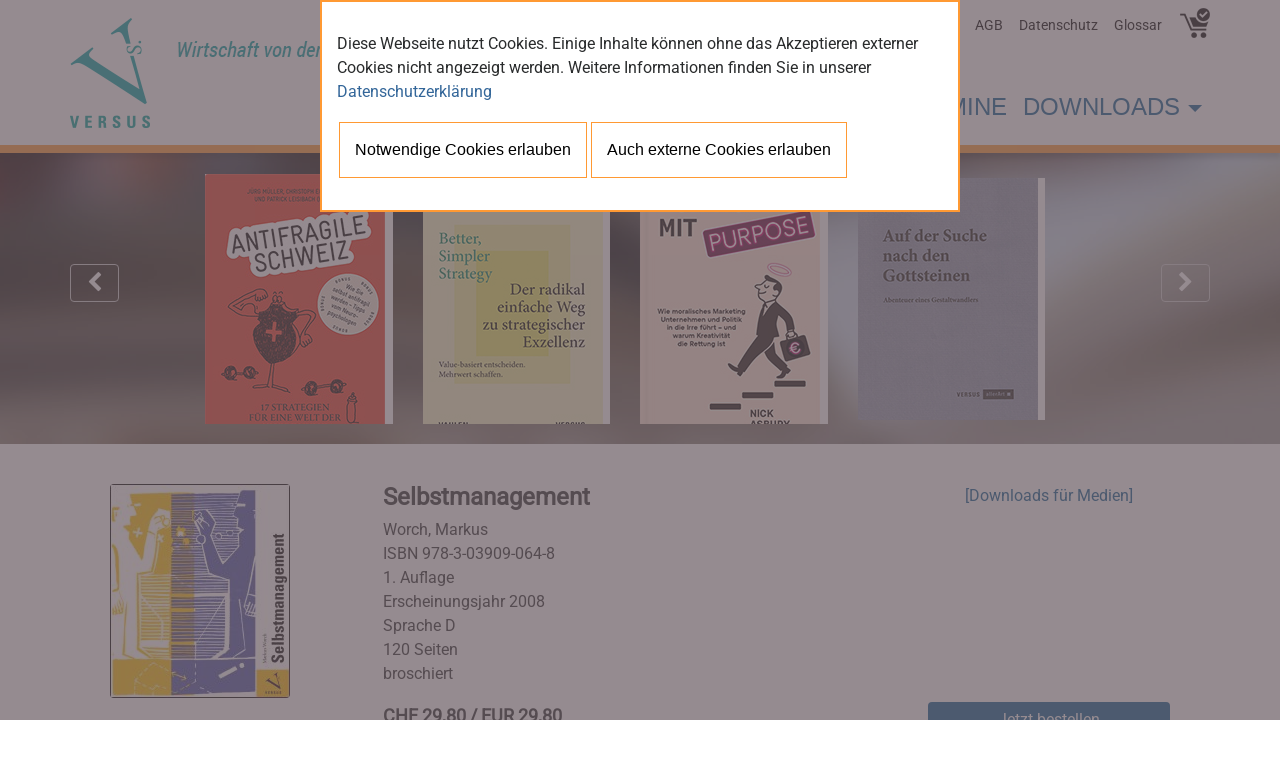

--- FILE ---
content_type: text/html
request_url: https://www.versus.ch/titelanzeige/240/Selbstmanagement
body_size: 19872
content:
<!DOCTYPE html>
<html lang="de">

	<head>
	       <meta charset="utf-8">
		<meta name="viewport" content="width=device-width, initial-scale=1, shrink-to-fit=no">
		<meta name="description" content="">
		<meta name="author" content="sys.team software GmbH">
		<title>Versus Verlag AG</title>
		<!-- Bootstrap core CSS -->

		<link href="/vendor/bootstrap/css/bootstrap.min.css" rel="stylesheet">
		
		
		<!-- nur f�r Slider auf der Startseite -->
		<link rel="stylesheet prefetch" href="https://cdnjs.cloudflare.com/ajax/libs/twitter-bootstrap/4.0.0-alpha.6/css/bootstrap.min.css">
		<link href="//maxcdn.bootstrapcdn.com/font-awesome/4.7.0/css/font-awesome.min.css" rel="stylesheet">
		
		<!-- Custom styles for versus -->
		<link href="/css/versus_v1-0-3.css" rel="stylesheet">
		
		<!-- Custom JS -->
		<script src="/js/custom_V2.js"></script>
		<script src="/js/jquery.js"></script>
		<script src="/js/underscore-min.js"></script>
		
		<script>
		sessionId='EDEE775A-4A0A-4B00-AF61-1408B08EF697';
		</script>

	</head>
	

	<body>
		
	    <!-- Navigation -->

	    <nav class="navbar navbar-expand-lg">
			<div class="container">
					<a class="navbar-brand" href="/home"><img src="/images/logo-versus-white.gif" alt="Versus Verlag" title="Versus Verlag" /></a>
<div class="slogan"></div>				
<button class="navbar-toggler collapsed" type="button" data-toggle="collapse" data-target="#navbarResponsive" aria-controls="navbarResponsive" aria-expanded="false" aria-label="Toggle navigation">
	<span class="icon-bar top-bar"></span>
	<span class="icon-bar middle-bar"></span>
	<span class="icon-bar bottom-bar"></span>				
</button>
<div class="collapse navbar-collapse" id="navbarResponsive">
	<ul class="naviMeta navbar-nav ml-auto">
		<li class="nav-item">
			<div id="quickSearch">
				<form action="/suche" autocomplete="on" onSubmit="return baueSuche();">
					<input id="search" name="query" type="text" value="" placeholder="Schnellsuche"><input value="" id="search_submit" type="submit">
  				</form>
			</div>
		</li>
		<li class="nav-item dropdown">
			<a class="nav-link dropdown-toggle" href="#" data-toggle="dropdown">&Uuml;ber Uns</a>
			<ul class="dropdown-menu">
				<li><a class="dropdown-item" href="/content/99996/Impressum">Impressum</a></li>
				<li><a class="dropdown-item" href="/content/99995/Impressum">Verlag</a></li>
				<li><a class="dropdown-item" href="/content/99994/Partner">Partner</a></li>
			</ul>
		</li>
		<li class="nav-item">
			<a class="nav-link" href="/content/99998/AGB">AGB</a>
		</li>
		<li class="nav-item">
			<a class="nav-link" href="/content/99992/Datenschutz">Datenschutz</a>
		</li>
		<!--li class="nav-item">
			<a class="nav-link" href="#">Kontakt</a>
		</li //-->
		<li class="nav-item">
			<a class="nav-link" href="/glossar">Glossar</a>
		</li>
		<li class="nav-item wkSmall">						
			<a href="/warenkorb"><img src="/images/wk-small.gif"></a>
		</li>
	</ul>
	<ul class="naviMain navbar-nav ml-auto">
		<!--<li class="nav-item active"><a class="nav-link" href="/home">Startseite</a></li>//-->					
		<li class="nav-item dropdown divider-vertical">
			<a class="nav-link dropdown-toggle" href="#" id="dropdownMenu1" data-toggle="dropdown" aria-haspopup="true" aria-expanded="false">B&uuml;cher</a>
			<ul class="dropdown-menu multi-level" role="menu" aria-labelledby="dropdownMenu">
				<li class="dropdown-item"><a href="/katalog/1/Neue B&uuml;cher">Neue B&uuml;cher</a></li>
				<li class="dropdown-submenu pull-left"><a class="dropdown-item" tabindex="-1" href="#">Wirtschaft / Management / Finance</a>
					<ul class="dropdown-menu">
					<li class="dropdown-item"><a href="/katalog/100/Allgemeine Betriebswirtschaftslehre">Allgemeine Betriebswirtschaftslehre</a></li>
<li class="dropdown-item"><a href="/katalog/112/Design Thinking · Innovation">Design Thinking · Innovation</a></li>
<li class="dropdown-item"><a href="/katalog/101/Strategie · Management">Strategie · Management</a></li>
<li class="dropdown-item"><a href="/katalog/102/Human Resource Management">Human Resource Management</a></li>
<li class="dropdown-item"><a href="/katalog/103/Marketing">Marketing</a></li>
<li class="dropdown-item"><a href="/katalog/104/Projektmanagement · Prozessmanagement">Projektmanagement · Prozessmanagement</a></li>
<li class="dropdown-item"><a href="/katalog/105/Leadership und Management">Leadership und Management</a></li>
<li class="dropdown-item"><a href="/katalog/106/Finance">Finance</a></li>
<li class="dropdown-item"><a href="/katalog/107/Immobilien">Immobilien</a></li>

						
					</ul>
				</li>
				<li class="dropdown-submenu pull-left2"><a class="dropdown-item" tabindex="-1" href="#">Gesellschaft / Ethik / Zeitfragen</a>
					<ul class="dropdown-menu">
					<li class="dropdown-item"><a href="/katalog/108/Rhetorik · Kommunikation">Rhetorik · Kommunikation</a></li>
<li class="dropdown-item"><a href="/katalog/109/Ethik">Ethik</a></li>
<li class="dropdown-item"><a href="/katalog/110/Lifestyle · Event">Lifestyle · Event</a></li>
<li class="dropdown-item"><a href="/katalog/111/Crazy Business Stories">Crazy Business Stories</a></li>

						
					</ul>
				</li>								

				<li class="dropdown-item"><a href="/katalog/4/Notizb&uuml;cher / Selbstreflexion">Notizb&uuml;cher / Selbstreflexion</a></li>
				<li class="dropdown-item"><a href="/katalog/5/Reihe &laquo;Versus kompakt&raquo;">Reihe &laquo;Versus kompakt&raquo;</a></li>
				<li class="dropdown-item"><a href="/katalog/6/Fremdsprachige Titel"></a></li>
				<li class="dropdown-submenu pull-left3"><a class="dropdown-item" tabindex="-1" href="#">Fremdsprachige Titel</a>
					<ul class="dropdown-menu">
						<li class="dropdown-item"><a href="/katalog2/6/E">English</a></li>
						<li class="dropdown-item"><a href="/katalog2/6/F">fran&ccedil;ais</a></li>
						<li class="dropdown-item"><a href="/katalog2/6/I">italiano</a></li>
					</ul>
				</li>
				<!-- li class="dropdown-item"><a href="http://www.versus-kompakt.ch" target="_blank">VERSUS kompakt</a></li //-->
				<li class="dropdown-item"><a href="/katalog/8/VERSUS arte">VERSUS arte</a></li>
				<li class="dropdown-item"><a href="/katalog/9/allerArt">allerArt</a></li>
			</ul>
		</li>
		<!-- li class="nav-item"><a class="nav-link" href="#">Autoren</a></li //-->
		<li class="nav-item"><a class="nav-link" href="/termine">Termine</a></li>
		<li class="nav-item dropdown divider-vertical">
			<a class="nav-link dropdown-toggle" href="#" id="dropdownMenu2" data-toggle="dropdown" aria-haspopup="true" aria-expanded="false">Downloads</a>
			<ul class="dropdown-menu multi-level" role="menu" aria-labelledby="dropdownMenu">
				<li class="dropdown-item"><a href="/downloads/2000/D/Dozenten und Leser">f&uuml;r Dozenten / Leser</a></li>
				<li class="dropdown-item"><a href="/downloads/1000/M/Presse und Medien">f&uuml;r Presse / Medien</a></li>
			</ul>
		</li>
	</ul>
</div>

			</div>
		</nav>
		<!-- Header with Background Image -->
		<header class="business-header">
			<div class="carousel slide" data-ride="carousel" id="postsCarousel">
	<div class="container">
		<div class="row">
			<div class="col-xs-12">
				<a class="btn btn-outline-secondary prev" href="" title="Zur�ck"><i class="fa fa-lg fa-chevron-left"></i></a>
				<a class="btn btn-outline-secondary next" href="" title="Weiter"><i class="fa fa-lg fa-chevron-right"></i></a>
			</div>
		</div>
	</div>
	<div class="container p-t-0 m-t-2 carousel-inner">
		<div class="row row-equal carousel-item active m-t-0">
			
						<div class="col-md-3">
				<div class="card">
					<div class="card-img-top card-img-top-250">
						<a href="/titelanzeige/463/Antifragile Schweiz � 17 Strategien f�r eine Welt der Unordnung" class="teaserLinkDetail"><img class="img-fluid" src="/cover/9783039093687.jpg" alt="9783039093687"></a>
					</div>
				</div>
			</div>
			<div class="col-md-3">
				<div class="card">
					<div class="card-img-top card-img-top-250">
						<a href="/titelanzeige/458/Better, Simpler Strategy � Der radikal einfache Weg zu strategischer Exzellenz" class="teaserLinkDetail"><img class="img-fluid" src="/cover/9783039093632.jpg" alt="9783039093632"></a>
					</div>
				</div>
			</div>
			<div class="col-md-3">
				<div class="card">
					<div class="card-img-top card-img-top-250">
						<a href="/titelanzeige/460/Zur H�lle mit Purpose" class="teaserLinkDetail"><img class="img-fluid" src="/cover/9783039093618-sl.jpg" alt="9783039093618"></a>
					</div>
				</div>
			</div>
			<div class="col-md-3">
				<div class="card">
					<div class="card-img-top card-img-top-250">
						<a href="/titelanzeige/466/Auf der Suche nach den Gottsteinen" class="teaserLinkDetail"><img class="img-fluid" src="/cover/9783909066391.jpg" alt="9783909066391"></a>
					</div>
				</div>
			</div>

			
        </div>
        <div class="row row-equal carousel-item m-t-0">
			
						<div class="col-md-3">
				<div class="card">
					<div class="card-img-top card-img-top-250">
						<a href="/titelanzeige/467/Praxishandbuch Projektmanagement" class="teaserLinkDetail"><img class="img-fluid" src="/cover/9783039093670.jpg" alt="9783039093670"></a>
					</div>
				</div>
			</div>
			<div class="col-md-3">
				<div class="card">
					<div class="card-img-top card-img-top-250">
						<a href="/titelanzeige/457/Micro Habits f�r besseres Teamwork" class="teaserLinkDetail"><img class="img-fluid" src="/cover/9783039093625.jpg" alt="9783039093625"></a>
					</div>
				</div>
			</div>
			<div class="col-md-3">
				<div class="card">
					<div class="card-img-top card-img-top-250">
						<a href="/titelanzeige/459/Werde ein Wachstumsarchitekt" class="teaserLinkDetail"><img class="img-fluid" src="/cover/9783039093649.jpg" alt="9783039093649"></a>
					</div>
				</div>
			</div>
			<div class="col-md-3">
				<div class="card">
					<div class="card-img-top card-img-top-250">
						<a href="/titelanzeige/456/Integrit�t ist nicht verhandelbar. Das Z�rcher Verhandlungsmodell" class="teaserLinkDetail"><img class="img-fluid" src="/cover/9783039093502.jpg" alt="9783039093502"></a>
					</div>
				</div>
			</div>

			
        </div>
        <div class="row row-equal carousel-item m-t-0">
			
						<div class="col-md-3">
				<div class="card">
					<div class="card-img-top card-img-top-250">
						<a href="/titelanzeige/346/Meeting � Dining � Dress Codes" class="teaserLinkDetail"><img class="img-fluid" src="/cover/9783039093601.jpg" alt="9783039093601"></a>
					</div>
				</div>
			</div>
			<div class="col-md-3">
				<div class="card">
					<div class="card-img-top card-img-top-250">
						<a href="/titelanzeige/462/Mein Lernen geh�rt mir" class="teaserLinkDetail"><img class="img-fluid" src="/cover/9783039092345.jpg" alt="9783039092345"></a>
					</div>
				</div>
			</div>
			<div class="col-md-3">
				<div class="card">
					<div class="card-img-top card-img-top-250">
						<a href="/titelanzeige/283/Going International" class="teaserLinkDetail"><img class="img-fluid" src="/cover/9783039091485.jpg" alt="9783039091485"></a>
					</div>
				</div>
			</div>
			<div class="col-md-3">
				<div class="card">
					<div class="card-img-top card-img-top-250">
						<a href="/titelanzeige/461/Resonanz in Unternehmen" class="teaserLinkDetail"><img class="img-fluid" src="/cover/9783039093434.jpg" alt="9783039093434"></a>
					</div>
				</div>
			</div>

			
        </div>
	</div>
</div>

		</header>
	
	    <!-- Page Content -->
	    <div class="mainContent container">
			
			<div class="row">
				<div class="col-md-3"><img class="img-fluid rounded mb-3 mb-md-0" style="width:180px;" src="/cover/9783039090648.jpg" alt="978-3-03909-064-8">
				</div>
				<div class="col-md-6">
		  			<h4>Selbstmanagement</h4>
					
					<p><span class="tAutor">Worch, Markus</span><br>
						<span class="tIsbn">ISBN 978-3-03909-064-8</span><br>
						<span>1. Auflage</span>
						<br><span>Erscheinungsjahr 2008</span>
						<br><span>Sprache D</span><br>
						120 Seiten<br>
						broschiert<br>
					</p>
				</div>
				<div class="col-md-3">
					
					
					<p style='text-align: center;'>
					&nbsp;<a href='/downloadM/1000/240/M'>[Downloads f&uuml;r Medien]</a>&nbsp;</p>
					
				</div>
			</div>
			<div class="row">
				<div class="col-md-3">&nbsp;</div>
				<div class="col-md-6">
					<p class="tPreis">CHF 29,80 / EUR 29,80</p>
				</div>
				<div class="col-md-3"><p><a class="btn btn-primary btn-block" onClick="addToWk('978-3-03909-064-8');" href="javascript:void(0);">Jetzt bestellen</a></p>
				</div>
			</div>
			<div class="row">
				<div class="col-md-9">
					
					
					<div id="noYumpu" style="padding: 20px; max-width: 400px; height: 300px; background-color: grey; color: white; text-align: center; content-align: center;">
	Um die Vorschau anzeigen zu können, akzeptieren Sie bitte alle Cookies und das Laden externer Inhalte.
	<br>
	<br>
	<br>
	<button class="btn-cookie-alle cookieButton">Auch externe Cookies erlauben</button>
	<br>
	<br>
	<br>
	<br>
	<a href="/content/99992/Datenschutz" target="_blank">Datenschutz</a>
	

</div>


					
					<p><strong>Zum Buch</strong><br />
Wie bringe ich Karriere, Freizeit, Familie &ndash; Berufliches und Privates &ndash; unter einen Hut? Wie setze ich Ziele und Priorit&auml;ten? Wie organisiere ich meinen Tages-, Wochen-, Monats- und Jahresablauf? Wie analysiere ich meine aktuelle Situation und wie verbessere ich mein Arbeitsverhalten? Markus Worch zeigt verschiedene praxisorientierte Ans&auml;tze und Instrumente f&uuml;r eine effektive und effiziente Arbeitsorganisation. Zahlreiche &Uuml;bungen und Formulare zu Arbeits-, Planungs-, Entscheidungs- und Probleml&ouml;sungstechniken helfen dabei, das eigene Arbeits- und Alltagsverhalten kritisch zu hinterfragen und st&auml;ndig zu verbessern.<br />
<br />
<strong>Inhalts&uuml;bersicht</strong></p>

<ul style="list-style-type:decimal">
	<li>Wie organisiere ich mich selbst? &ndash; Sinn- und Zielanalyse</li>
	<li>Wie steuere ich? &ndash; Methoden, Techniken und Hilfsmittel</li>
	<li>Wie lerne ich?</li>
	<li>Postkorb&uuml;bung</li>
</ul>

<p><strong>Zur Reihe Basiskompetenzen Leadership und Management</strong><br />
Die B&uuml;cher dieser Reihe geben eine kompakte, knappe und gut verst&auml;ndliche Einf&uuml;hrung in alle Bereiche des F&uuml;hrungswissens. Sie vermitteln angehenden F&uuml;hrungskr&auml;ften all jene Kompetenzen, die im F&uuml;hrungsalltag gefordert sind. Die B&uuml;cher eignen sich sowohl f&uuml;r den Unterricht als auch f&uuml;r das Selbststudium. Sie decken alle elf Themen der modularen F&uuml;hrungsausbildung der Schweizerischen Vereinigung f&uuml;r F&uuml;hrungsausbildung SVF gem&auml;ss den seit 2008 g&uuml;ltigen Richtlinien ab (N&auml;heres unter<a href="http://www.svf-asfc.ch" target="_blank"> www.svf-asfc.ch</a>). Im Schwerpunkt &laquo;Management&raquo; geht es um die finanziellen und eher technischen Themen, w&auml;hrend im Schwerpunkt &laquo;Leadership&raquo; die nicht weniger wichtigen Soft Skills im Vordergrund stehen.<br />
<br />
<strong>Leadership</strong></p>

<ul style="list-style-type:decimal">
	<li>Selbstkenntnis als F&uuml;hrungsperson<br />
	<a href="http://www.versus.ch/produkt/247">Helg, Mirjam: Selbstkenntnis</a></li>
	<li>Selbstmanagement als F&uuml;hrungsperson</li>
	<li><a href="http://www.versus.ch/produkt/240">Worch, Markus: Selbstmanagement</a></li>
	<li>Eine Gruppe/ein Team f&uuml;hren (in Vorbereitung)</li>
	<li>Information und Kommunikation<br />
	<a href="http://www.versus.ch/produkt/217">Hintermann, Julia: Information und Kommunikation</a></li>
	<li>Konfliktbew&auml;ltigung (in Vorbereitung)</li>
</ul>

<p><strong>Management</strong></p>

<ul style="list-style-type:decimal">
	<li>Grundz&uuml;ge der Betriebswirtschaft</li>
	<li>Finanzielles und betriebliches Rechnungswesen (in Vorbereitung)</li>
	<li>Personalwesen</li>
	<li>Eine Gruppe/ein Team organisieren</li>
	<li>Projektmanagement</li>
	<li>Recht<br />
	<a href="http://www.versus.ch/produkt/218">Ryffel, Gritli: Recht im Berufsalltag</a></li>
</ul>

<p><strong>Der Autor</strong><br />
Markus Worch ist Unternehmensberater und hat sein Studium der Betriebswirtschaft in den USA und der Schweiz abgeschlossen. Nach Praxiserfahrungen im Konsum-, Industrie- und Dienstleistungssektor bei KMUs und internationalen Firmen wurde er Trainer und Berater. Als Gesch&auml;ftsf&uuml;hrer der WorchConsulting vereint er emotionale und rationale Faktoren, um Mensch und Unternehmen in Unternehmensentwicklung, Leadership, Selbstmanagement und E-Mail-Management zum Erfolg zu f&uuml;hren. Neben der Beratert&auml;tigkeit unterrichtet er an der Fernfachhochschule, ist Buchautor sowie Dozent und Experte an verschiedenen Institutionen. (<a href="http://www.worchconsulting.ch" target="_blank">www.worchconsulting.ch</a>)<br />
&nbsp;</p>

<p><strong>Von Markus Worch ist ausserdem erschienen:</strong></p>

<p><a href="/produkt/246"><img alt="" src="/cover/9783039091645.jpg" style="height:69px; margin-left:3px; margin-right:3px; width:45px" /></a><a href="http://www.versus.ch/produkt/246">Das kleine E-Mail-Buch</a></p>

<p><a href="/produkt/265"><img alt="" src="/cover/9783039090662.jpg" style="height:54px; margin-left:3px; margin-right:3px; width:45px" /></a><a href="http://www.versus.ch/produkt/265">Teamf&uuml;hrung und Konfliktbew&auml;ltigung</a></p>

				</div>
			</div>					
		  	<!-- /.row -->
			<!-- /.container -->
	    </div>
				<!-- Footer -->
		<footer class="py-5">
			<div class="container">
				<table class="center" width=1200px>
				<td><div class="col-sm-4 text-white">					<!--<h2 class="mt-4">Kontakt</h2>//-->
					
					<table class='footer' width=900px>
						<td><address>
							<strong>Versus Verlag AG</strong>
							<br>Neptunstrasse 20
							<br>8032 Z&uuml;rich
							<br>Schweiz
							<br>
						</address></td>
						<td>&nbsp;&nbsp;&nbsp;</td>
						<td><address>
							<abbr title="Phone">Telefon:</abbr>
							+41 (0)44 251 08 92
							<br>
							<abbr title="Email">E-Mail:</abbr>
							<a href="mailto:info@versus.ch">info@versus.ch</a>
						</address></td>
					</table>
</div></td>
				<td><div class="m-0 text-right text-white">Copyright &copy; Versus Verlag AG <script>document.write(new Date().getFullYear());</script></div></td>
				</table>
			</div>
			<!-- /.container -->
			
		</footer> 
		

	
			<div id="cookieOverlay" style="display:;">
	
				<div id="cookiePopUp">
					<div class="row">
						
							<p class="">
							Diese Webseite nutzt Cookies.
							Einige Inhalte k&ouml;nnen ohne das Akzeptieren externer Cookies nicht angezeigt werden.
							Weitere Informationen finden Sie in unserer <a style="color: #336699 !important;" href="/content/99992/Datenschutz" target="_blank">Datenschutzerkl&auml;rung</a>
							</p>
						
						
							<button  class="cookieButton btn-cookie-funktional">Notwendige Cookies erlauben</button>
							<button  class="btn-cookie-alle cookieButton">Auch externe Cookies erlauben</button>
						
					</div>
				</div>
			</div>

		<!-- Bootstrap core JavaScript -->
		<script src="/vendor/jquery/jquery.min.js"></script>
	    <script src="/vendor/bootstrap/js/bootstrap.bundle.min.js"></script>
		<script src="/js/bootstrap-notify.js"></script>
	<script>
	
	
	
	$(document).ready(function(){
		checkCookieAcceptance();		
		$('.btn-cookie-alle').off('click').on('click', _.debounce(acceptCookies, 300, true));
		$('.btn-cookie-funktional').off('click').on('click', _.debounce(denyCookies, 300, true));
	});


	
	(function($) {
		"use strict";

		// manual carousel controls
		$('.next').click(function(){ $('.carousel').carousel('next');return false; });
		$('.prev').click(function(){ $('.carousel').carousel('prev');return false; });
		
	})(jQuery);
	</script>
	
	</body>

</html>


--- FILE ---
content_type: application/javascript
request_url: https://www.versus.ch/js/custom_V2.js
body_size: 1374
content:
var progUrl="/cgi-bin/versus.exe";
var sessionId;
function addToWk(isbn) {
	
	var url=progUrl+"/addToWk?isbn="+isbn+"&session_id="+sessionId;	
		jQuery.ajax({
			url:url,
			type:'get',
			dataType:'html',
			success:function(data)
			{ 
				$.notify({
						title: '<strong>Warenkorb</strong>',
						message: 'Der Titel wurde in den Warenkorb gelegt.'
					},{
						type: 'success'
					});
				document.location.href="/warenkorb/"+sessionId;
				
			}
		});
	
}

function editwk(id,menge) {
		console.log('ID: '+id+ ' - Menge: '+menge); 
		
	var url=progUrl+"/editWk?wk_id="+id+"&menge="+menge+"&session_id="+sessionId;	
		jQuery.ajax({
			url:url,
			type:'get',
			dataType:'html',
			success:function(data)
			{ 
				$.notify({
						title: '<strong>Warenkorb</strong>',
						message: 'Die Bestellmenge wurde geändert.'
					},{
						type: 'success'
					});
				
			}
		});
}

function sendOrder(form_id) {
	console.log('form-id: '+form_id);
	console.log($(form_id).serialize());
	
	var url=progUrl+"/sendorder?session_id="+sessionId;	
	$.notify({
						title: '<strong>Warenkorb</strong>',
						message: 'Die Bestellung wird versendet.'
					},{
						type: 'success'
					});
		jQuery.ajax({
			url:url,
			data: $(form_id).serialize(),
			type:'post',
			dataType:'html',
			success:function(data)
			{ 
				
				document.location.href="/orderLandingPage/"+sessionId;
			}
		});
}

function deletepos(wk_id) {
	
	if (confirm("Wollen Sie diese Position tatsächlich aus dem Warenkorb entfernen")) {
		var url=progUrl+"/deleterecord?wk_id="+wk_id+"&table=warenkorb&field=wk_id&value="+wk_id;	
			jQuery.ajax({
				url:url,
				type:'get',
				dataType:'html',
				success:function(data)
				{ 
					//console.log(data);
					document.location.href="/warenkorb/"+sessionId;
					
				}
			});
	}
}

function openPage(page) {
	document.location.href=page;
}

function baueSuche() { 
	var s = $('#search').val();
	s = s.replace("'", " ");
	$('#search').val(s);
	return true;
}

// Pflichtfelder








function CheckForm()	{
				
	if (!checkList($('.mandatory')))
			return false;
		
	/*	
	if (document.kundendaten.email.value!="") {
		if (CheckEmail(document.kundendaten.email.value)==false) {
			alert("Bitte überprüfen Sie die E-Mail-Adresse!");
			document.kundendaten.email.focus();
			return false;
		}
			//email_addresses++;
	}
	*/
	
	

	if (document.querySelector("#lieferadresse").checked && !checkList($('.mandatory2')))
			return false;
			
		
	//sendOrder('#kundendaten');
	return true;
}
	
// Seitenwechsel von Kundendaten auf Zusammenfassung ohne Abschicken der Bestellung
//document.querySelector('#kundendaten').action="/cgi-bin/versus.exe/showpublic";
//document.querySelector('#kundendaten').onsubmit = function(){};
//document.querySelector('input[name=page]').value = "kunde_zusammenfassung_work.html";
//document.querySelector('#kundendaten').submit();


function checkList(mandatory) {
		for (i=0;i<mandatory.length;i++) {
			if (mandatory[i].value.length==0) {
				alert("Bitte tragen Sie alle Pflichtfelder (*) ein.");
				mandatory[i].focus();
				return false;
			}			
		}
	return true;
}

//Cookie Content Management bzgl externer Inhalte yumpu

function acceptCookies() {
		console.log('cookies accepted');
		
		twoWeeksLater = new Date();
		twoWeeksLater.setTime(new Date().getTime() + 14 *24*60*60*1000);
		
		document.cookie = 'cookiesYes=1; path=/; expires='+twoWeeksLater.toUTCString()+';';
		setCookiePrefs('1');
		$('#cookieOverlay').hide();
	}

	function denyCookies() {
		console.log('cookies denied');
		
		twoWeeksLater = new Date();
		twoWeeksLater.setTime(new Date().getTime() + 14 *24*60*60*1000);
		
		document.cookie = 'cookiesYes=0; path=/; expires='+twoWeeksLater.toUTCString()+';';
		setCookiePrefs('0');
		$('#cookieOverlay').hide();
	}

	function checkCookieAcceptance() {
		var cookieParams = getCookieParams();
		var cookiesAccepted = !!cookieParams['cookiesYes'];
		console.log('cookies accepted: ' + cookiesAccepted);
		if ( !!cookiesAccepted ) {
			$('#cookieOverlay').hide();
			
			return;
		}
		$('#cookieOverlay').show();
	}


	function getCookieParams() {
		var cookieParamsList = document.cookie.split('; ');
		var cookieParams = {};
		_.each(cookieParamsList, function(item, idx, allItems){
			var pair = item.split('=');
			var key = pair[0];
			var value = pair[1];
			cookieParams[key] = value;
		});
		//~ var token = cookieParams['token'] || '';
		return cookieParams;
	}
	
	function setCookiePrefs(cookieSetting) {

		$.ajax({
			url: '/cgi-bin/versus.exe/showpublic?page=setcookie.html',
			data: {
				"cookiesYes":cookieSetting,
				"session_id": sessionId
			},
			success: function(data, textStatus) {
				console.log('status: ' + textStatus);
				if (document.location.pathname == "/home") {
					document.location = "/reload#yumpu_vorschau";
					return;
				}
				document.location.reload();
			},
			error: function(response, textStatus, errorThrown) {
				console.log('error:');
				
			}
		});
	}
	
	
	
// Cookie Ende
